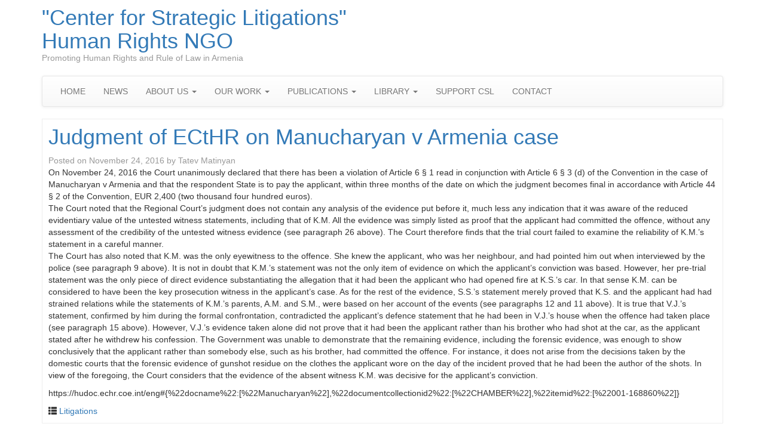

--- FILE ---
content_type: text/html; charset=UTF-8
request_url: http://strategiclitigations.org/judgment-of-ecthr-on-manucharyan-v-armenia-case/
body_size: 35061
content:
<!DOCTYPE html>
<!--[if lt IE 7]>  <html class="no-js lt-ie9 lt-ie8 lt-ie7" lang="en-US"> <![endif]-->
<!--[if IE 7]>     <html class="no-js lt-ie9 lt-ie8" lang="en-US"> <![endif]-->
<!--[if IE 8]>     <html class="no-js lt-ie9" lang="en-US"> <![endif]-->
<!--[if gt IE 8]><!--> <html class="no-js" lang="en-US"> <!--<![endif]-->
    <head>
        <meta charset="UTF-8">
        <meta http-equiv="X-UA-Compatible" content="IE=edge">
        <meta name="viewport" content="width=device-width">

        <link rel="profile" href="http://gmpg.org/xfn/11">
        <link rel="pingback" href="http://strategiclitigations.org/xmlrpc.php">
        
        <!--wordpress head-->
        <title>Judgment of ECtHR on Manucharyan v Armenia case | &quot;Center for Strategic Litigations&quot; Human Rights NGO</title>
<meta name='robots' content='max-image-preview:large' />
	<style>img:is([sizes="auto" i], [sizes^="auto," i]) { contain-intrinsic-size: 3000px 1500px }</style>
	<link rel="alternate" type="application/rss+xml" title="&quot;Center for Strategic Litigations&quot; Human Rights NGO &raquo; Feed" href="https://strategiclitigations.org/feed/" />
<link rel="alternate" type="application/rss+xml" title="&quot;Center for Strategic Litigations&quot; Human Rights NGO &raquo; Comments Feed" href="https://strategiclitigations.org/comments/feed/" />
<script type="text/javascript">
/* <![CDATA[ */
window._wpemojiSettings = {"baseUrl":"https:\/\/s.w.org\/images\/core\/emoji\/16.0.1\/72x72\/","ext":".png","svgUrl":"https:\/\/s.w.org\/images\/core\/emoji\/16.0.1\/svg\/","svgExt":".svg","source":{"concatemoji":"http:\/\/strategiclitigations.org\/wp-includes\/js\/wp-emoji-release.min.js?ver=6.8.3"}};
/*! This file is auto-generated */
!function(s,n){var o,i,e;function c(e){try{var t={supportTests:e,timestamp:(new Date).valueOf()};sessionStorage.setItem(o,JSON.stringify(t))}catch(e){}}function p(e,t,n){e.clearRect(0,0,e.canvas.width,e.canvas.height),e.fillText(t,0,0);var t=new Uint32Array(e.getImageData(0,0,e.canvas.width,e.canvas.height).data),a=(e.clearRect(0,0,e.canvas.width,e.canvas.height),e.fillText(n,0,0),new Uint32Array(e.getImageData(0,0,e.canvas.width,e.canvas.height).data));return t.every(function(e,t){return e===a[t]})}function u(e,t){e.clearRect(0,0,e.canvas.width,e.canvas.height),e.fillText(t,0,0);for(var n=e.getImageData(16,16,1,1),a=0;a<n.data.length;a++)if(0!==n.data[a])return!1;return!0}function f(e,t,n,a){switch(t){case"flag":return n(e,"\ud83c\udff3\ufe0f\u200d\u26a7\ufe0f","\ud83c\udff3\ufe0f\u200b\u26a7\ufe0f")?!1:!n(e,"\ud83c\udde8\ud83c\uddf6","\ud83c\udde8\u200b\ud83c\uddf6")&&!n(e,"\ud83c\udff4\udb40\udc67\udb40\udc62\udb40\udc65\udb40\udc6e\udb40\udc67\udb40\udc7f","\ud83c\udff4\u200b\udb40\udc67\u200b\udb40\udc62\u200b\udb40\udc65\u200b\udb40\udc6e\u200b\udb40\udc67\u200b\udb40\udc7f");case"emoji":return!a(e,"\ud83e\udedf")}return!1}function g(e,t,n,a){var r="undefined"!=typeof WorkerGlobalScope&&self instanceof WorkerGlobalScope?new OffscreenCanvas(300,150):s.createElement("canvas"),o=r.getContext("2d",{willReadFrequently:!0}),i=(o.textBaseline="top",o.font="600 32px Arial",{});return e.forEach(function(e){i[e]=t(o,e,n,a)}),i}function t(e){var t=s.createElement("script");t.src=e,t.defer=!0,s.head.appendChild(t)}"undefined"!=typeof Promise&&(o="wpEmojiSettingsSupports",i=["flag","emoji"],n.supports={everything:!0,everythingExceptFlag:!0},e=new Promise(function(e){s.addEventListener("DOMContentLoaded",e,{once:!0})}),new Promise(function(t){var n=function(){try{var e=JSON.parse(sessionStorage.getItem(o));if("object"==typeof e&&"number"==typeof e.timestamp&&(new Date).valueOf()<e.timestamp+604800&&"object"==typeof e.supportTests)return e.supportTests}catch(e){}return null}();if(!n){if("undefined"!=typeof Worker&&"undefined"!=typeof OffscreenCanvas&&"undefined"!=typeof URL&&URL.createObjectURL&&"undefined"!=typeof Blob)try{var e="postMessage("+g.toString()+"("+[JSON.stringify(i),f.toString(),p.toString(),u.toString()].join(",")+"));",a=new Blob([e],{type:"text/javascript"}),r=new Worker(URL.createObjectURL(a),{name:"wpTestEmojiSupports"});return void(r.onmessage=function(e){c(n=e.data),r.terminate(),t(n)})}catch(e){}c(n=g(i,f,p,u))}t(n)}).then(function(e){for(var t in e)n.supports[t]=e[t],n.supports.everything=n.supports.everything&&n.supports[t],"flag"!==t&&(n.supports.everythingExceptFlag=n.supports.everythingExceptFlag&&n.supports[t]);n.supports.everythingExceptFlag=n.supports.everythingExceptFlag&&!n.supports.flag,n.DOMReady=!1,n.readyCallback=function(){n.DOMReady=!0}}).then(function(){return e}).then(function(){var e;n.supports.everything||(n.readyCallback(),(e=n.source||{}).concatemoji?t(e.concatemoji):e.wpemoji&&e.twemoji&&(t(e.twemoji),t(e.wpemoji)))}))}((window,document),window._wpemojiSettings);
/* ]]> */
</script>
<style id='wp-emoji-styles-inline-css' type='text/css'>

	img.wp-smiley, img.emoji {
		display: inline !important;
		border: none !important;
		box-shadow: none !important;
		height: 1em !important;
		width: 1em !important;
		margin: 0 0.07em !important;
		vertical-align: -0.1em !important;
		background: none !important;
		padding: 0 !important;
	}
</style>
<link rel='stylesheet' id='wp-block-library-css' href='http://strategiclitigations.org/wp-includes/css/dist/block-library/style.min.css?ver=6.8.3' type='text/css' media='all' />
<style id='wp-block-library-theme-inline-css' type='text/css'>
.wp-block-audio :where(figcaption){color:#555;font-size:13px;text-align:center}.is-dark-theme .wp-block-audio :where(figcaption){color:#ffffffa6}.wp-block-audio{margin:0 0 1em}.wp-block-code{border:1px solid #ccc;border-radius:4px;font-family:Menlo,Consolas,monaco,monospace;padding:.8em 1em}.wp-block-embed :where(figcaption){color:#555;font-size:13px;text-align:center}.is-dark-theme .wp-block-embed :where(figcaption){color:#ffffffa6}.wp-block-embed{margin:0 0 1em}.blocks-gallery-caption{color:#555;font-size:13px;text-align:center}.is-dark-theme .blocks-gallery-caption{color:#ffffffa6}:root :where(.wp-block-image figcaption){color:#555;font-size:13px;text-align:center}.is-dark-theme :root :where(.wp-block-image figcaption){color:#ffffffa6}.wp-block-image{margin:0 0 1em}.wp-block-pullquote{border-bottom:4px solid;border-top:4px solid;color:currentColor;margin-bottom:1.75em}.wp-block-pullquote cite,.wp-block-pullquote footer,.wp-block-pullquote__citation{color:currentColor;font-size:.8125em;font-style:normal;text-transform:uppercase}.wp-block-quote{border-left:.25em solid;margin:0 0 1.75em;padding-left:1em}.wp-block-quote cite,.wp-block-quote footer{color:currentColor;font-size:.8125em;font-style:normal;position:relative}.wp-block-quote:where(.has-text-align-right){border-left:none;border-right:.25em solid;padding-left:0;padding-right:1em}.wp-block-quote:where(.has-text-align-center){border:none;padding-left:0}.wp-block-quote.is-large,.wp-block-quote.is-style-large,.wp-block-quote:where(.is-style-plain){border:none}.wp-block-search .wp-block-search__label{font-weight:700}.wp-block-search__button{border:1px solid #ccc;padding:.375em .625em}:where(.wp-block-group.has-background){padding:1.25em 2.375em}.wp-block-separator.has-css-opacity{opacity:.4}.wp-block-separator{border:none;border-bottom:2px solid;margin-left:auto;margin-right:auto}.wp-block-separator.has-alpha-channel-opacity{opacity:1}.wp-block-separator:not(.is-style-wide):not(.is-style-dots){width:100px}.wp-block-separator.has-background:not(.is-style-dots){border-bottom:none;height:1px}.wp-block-separator.has-background:not(.is-style-wide):not(.is-style-dots){height:2px}.wp-block-table{margin:0 0 1em}.wp-block-table td,.wp-block-table th{word-break:normal}.wp-block-table :where(figcaption){color:#555;font-size:13px;text-align:center}.is-dark-theme .wp-block-table :where(figcaption){color:#ffffffa6}.wp-block-video :where(figcaption){color:#555;font-size:13px;text-align:center}.is-dark-theme .wp-block-video :where(figcaption){color:#ffffffa6}.wp-block-video{margin:0 0 1em}:root :where(.wp-block-template-part.has-background){margin-bottom:0;margin-top:0;padding:1.25em 2.375em}
</style>
<style id='classic-theme-styles-inline-css' type='text/css'>
/*! This file is auto-generated */
.wp-block-button__link{color:#fff;background-color:#32373c;border-radius:9999px;box-shadow:none;text-decoration:none;padding:calc(.667em + 2px) calc(1.333em + 2px);font-size:1.125em}.wp-block-file__button{background:#32373c;color:#fff;text-decoration:none}
</style>
<style id='global-styles-inline-css' type='text/css'>
:root{--wp--preset--aspect-ratio--square: 1;--wp--preset--aspect-ratio--4-3: 4/3;--wp--preset--aspect-ratio--3-4: 3/4;--wp--preset--aspect-ratio--3-2: 3/2;--wp--preset--aspect-ratio--2-3: 2/3;--wp--preset--aspect-ratio--16-9: 16/9;--wp--preset--aspect-ratio--9-16: 9/16;--wp--preset--color--black: #000000;--wp--preset--color--cyan-bluish-gray: #abb8c3;--wp--preset--color--white: #ffffff;--wp--preset--color--pale-pink: #f78da7;--wp--preset--color--vivid-red: #cf2e2e;--wp--preset--color--luminous-vivid-orange: #ff6900;--wp--preset--color--luminous-vivid-amber: #fcb900;--wp--preset--color--light-green-cyan: #7bdcb5;--wp--preset--color--vivid-green-cyan: #00d084;--wp--preset--color--pale-cyan-blue: #8ed1fc;--wp--preset--color--vivid-cyan-blue: #0693e3;--wp--preset--color--vivid-purple: #9b51e0;--wp--preset--gradient--vivid-cyan-blue-to-vivid-purple: linear-gradient(135deg,rgba(6,147,227,1) 0%,rgb(155,81,224) 100%);--wp--preset--gradient--light-green-cyan-to-vivid-green-cyan: linear-gradient(135deg,rgb(122,220,180) 0%,rgb(0,208,130) 100%);--wp--preset--gradient--luminous-vivid-amber-to-luminous-vivid-orange: linear-gradient(135deg,rgba(252,185,0,1) 0%,rgba(255,105,0,1) 100%);--wp--preset--gradient--luminous-vivid-orange-to-vivid-red: linear-gradient(135deg,rgba(255,105,0,1) 0%,rgb(207,46,46) 100%);--wp--preset--gradient--very-light-gray-to-cyan-bluish-gray: linear-gradient(135deg,rgb(238,238,238) 0%,rgb(169,184,195) 100%);--wp--preset--gradient--cool-to-warm-spectrum: linear-gradient(135deg,rgb(74,234,220) 0%,rgb(151,120,209) 20%,rgb(207,42,186) 40%,rgb(238,44,130) 60%,rgb(251,105,98) 80%,rgb(254,248,76) 100%);--wp--preset--gradient--blush-light-purple: linear-gradient(135deg,rgb(255,206,236) 0%,rgb(152,150,240) 100%);--wp--preset--gradient--blush-bordeaux: linear-gradient(135deg,rgb(254,205,165) 0%,rgb(254,45,45) 50%,rgb(107,0,62) 100%);--wp--preset--gradient--luminous-dusk: linear-gradient(135deg,rgb(255,203,112) 0%,rgb(199,81,192) 50%,rgb(65,88,208) 100%);--wp--preset--gradient--pale-ocean: linear-gradient(135deg,rgb(255,245,203) 0%,rgb(182,227,212) 50%,rgb(51,167,181) 100%);--wp--preset--gradient--electric-grass: linear-gradient(135deg,rgb(202,248,128) 0%,rgb(113,206,126) 100%);--wp--preset--gradient--midnight: linear-gradient(135deg,rgb(2,3,129) 0%,rgb(40,116,252) 100%);--wp--preset--font-size--small: 13px;--wp--preset--font-size--medium: 20px;--wp--preset--font-size--large: 36px;--wp--preset--font-size--x-large: 42px;--wp--preset--spacing--20: 0.44rem;--wp--preset--spacing--30: 0.67rem;--wp--preset--spacing--40: 1rem;--wp--preset--spacing--50: 1.5rem;--wp--preset--spacing--60: 2.25rem;--wp--preset--spacing--70: 3.38rem;--wp--preset--spacing--80: 5.06rem;--wp--preset--shadow--natural: 6px 6px 9px rgba(0, 0, 0, 0.2);--wp--preset--shadow--deep: 12px 12px 50px rgba(0, 0, 0, 0.4);--wp--preset--shadow--sharp: 6px 6px 0px rgba(0, 0, 0, 0.2);--wp--preset--shadow--outlined: 6px 6px 0px -3px rgba(255, 255, 255, 1), 6px 6px rgba(0, 0, 0, 1);--wp--preset--shadow--crisp: 6px 6px 0px rgba(0, 0, 0, 1);}:where(.is-layout-flex){gap: 0.5em;}:where(.is-layout-grid){gap: 0.5em;}body .is-layout-flex{display: flex;}.is-layout-flex{flex-wrap: wrap;align-items: center;}.is-layout-flex > :is(*, div){margin: 0;}body .is-layout-grid{display: grid;}.is-layout-grid > :is(*, div){margin: 0;}:where(.wp-block-columns.is-layout-flex){gap: 2em;}:where(.wp-block-columns.is-layout-grid){gap: 2em;}:where(.wp-block-post-template.is-layout-flex){gap: 1.25em;}:where(.wp-block-post-template.is-layout-grid){gap: 1.25em;}.has-black-color{color: var(--wp--preset--color--black) !important;}.has-cyan-bluish-gray-color{color: var(--wp--preset--color--cyan-bluish-gray) !important;}.has-white-color{color: var(--wp--preset--color--white) !important;}.has-pale-pink-color{color: var(--wp--preset--color--pale-pink) !important;}.has-vivid-red-color{color: var(--wp--preset--color--vivid-red) !important;}.has-luminous-vivid-orange-color{color: var(--wp--preset--color--luminous-vivid-orange) !important;}.has-luminous-vivid-amber-color{color: var(--wp--preset--color--luminous-vivid-amber) !important;}.has-light-green-cyan-color{color: var(--wp--preset--color--light-green-cyan) !important;}.has-vivid-green-cyan-color{color: var(--wp--preset--color--vivid-green-cyan) !important;}.has-pale-cyan-blue-color{color: var(--wp--preset--color--pale-cyan-blue) !important;}.has-vivid-cyan-blue-color{color: var(--wp--preset--color--vivid-cyan-blue) !important;}.has-vivid-purple-color{color: var(--wp--preset--color--vivid-purple) !important;}.has-black-background-color{background-color: var(--wp--preset--color--black) !important;}.has-cyan-bluish-gray-background-color{background-color: var(--wp--preset--color--cyan-bluish-gray) !important;}.has-white-background-color{background-color: var(--wp--preset--color--white) !important;}.has-pale-pink-background-color{background-color: var(--wp--preset--color--pale-pink) !important;}.has-vivid-red-background-color{background-color: var(--wp--preset--color--vivid-red) !important;}.has-luminous-vivid-orange-background-color{background-color: var(--wp--preset--color--luminous-vivid-orange) !important;}.has-luminous-vivid-amber-background-color{background-color: var(--wp--preset--color--luminous-vivid-amber) !important;}.has-light-green-cyan-background-color{background-color: var(--wp--preset--color--light-green-cyan) !important;}.has-vivid-green-cyan-background-color{background-color: var(--wp--preset--color--vivid-green-cyan) !important;}.has-pale-cyan-blue-background-color{background-color: var(--wp--preset--color--pale-cyan-blue) !important;}.has-vivid-cyan-blue-background-color{background-color: var(--wp--preset--color--vivid-cyan-blue) !important;}.has-vivid-purple-background-color{background-color: var(--wp--preset--color--vivid-purple) !important;}.has-black-border-color{border-color: var(--wp--preset--color--black) !important;}.has-cyan-bluish-gray-border-color{border-color: var(--wp--preset--color--cyan-bluish-gray) !important;}.has-white-border-color{border-color: var(--wp--preset--color--white) !important;}.has-pale-pink-border-color{border-color: var(--wp--preset--color--pale-pink) !important;}.has-vivid-red-border-color{border-color: var(--wp--preset--color--vivid-red) !important;}.has-luminous-vivid-orange-border-color{border-color: var(--wp--preset--color--luminous-vivid-orange) !important;}.has-luminous-vivid-amber-border-color{border-color: var(--wp--preset--color--luminous-vivid-amber) !important;}.has-light-green-cyan-border-color{border-color: var(--wp--preset--color--light-green-cyan) !important;}.has-vivid-green-cyan-border-color{border-color: var(--wp--preset--color--vivid-green-cyan) !important;}.has-pale-cyan-blue-border-color{border-color: var(--wp--preset--color--pale-cyan-blue) !important;}.has-vivid-cyan-blue-border-color{border-color: var(--wp--preset--color--vivid-cyan-blue) !important;}.has-vivid-purple-border-color{border-color: var(--wp--preset--color--vivid-purple) !important;}.has-vivid-cyan-blue-to-vivid-purple-gradient-background{background: var(--wp--preset--gradient--vivid-cyan-blue-to-vivid-purple) !important;}.has-light-green-cyan-to-vivid-green-cyan-gradient-background{background: var(--wp--preset--gradient--light-green-cyan-to-vivid-green-cyan) !important;}.has-luminous-vivid-amber-to-luminous-vivid-orange-gradient-background{background: var(--wp--preset--gradient--luminous-vivid-amber-to-luminous-vivid-orange) !important;}.has-luminous-vivid-orange-to-vivid-red-gradient-background{background: var(--wp--preset--gradient--luminous-vivid-orange-to-vivid-red) !important;}.has-very-light-gray-to-cyan-bluish-gray-gradient-background{background: var(--wp--preset--gradient--very-light-gray-to-cyan-bluish-gray) !important;}.has-cool-to-warm-spectrum-gradient-background{background: var(--wp--preset--gradient--cool-to-warm-spectrum) !important;}.has-blush-light-purple-gradient-background{background: var(--wp--preset--gradient--blush-light-purple) !important;}.has-blush-bordeaux-gradient-background{background: var(--wp--preset--gradient--blush-bordeaux) !important;}.has-luminous-dusk-gradient-background{background: var(--wp--preset--gradient--luminous-dusk) !important;}.has-pale-ocean-gradient-background{background: var(--wp--preset--gradient--pale-ocean) !important;}.has-electric-grass-gradient-background{background: var(--wp--preset--gradient--electric-grass) !important;}.has-midnight-gradient-background{background: var(--wp--preset--gradient--midnight) !important;}.has-small-font-size{font-size: var(--wp--preset--font-size--small) !important;}.has-medium-font-size{font-size: var(--wp--preset--font-size--medium) !important;}.has-large-font-size{font-size: var(--wp--preset--font-size--large) !important;}.has-x-large-font-size{font-size: var(--wp--preset--font-size--x-large) !important;}
:where(.wp-block-post-template.is-layout-flex){gap: 1.25em;}:where(.wp-block-post-template.is-layout-grid){gap: 1.25em;}
:where(.wp-block-columns.is-layout-flex){gap: 2em;}:where(.wp-block-columns.is-layout-grid){gap: 2em;}
:root :where(.wp-block-pullquote){font-size: 1.5em;line-height: 1.6;}
</style>
<link rel='stylesheet' id='bootstrap-style-css' href='http://strategiclitigations.org/wp-content/themes/bootstrap-basic/css/bootstrap.min.css?ver=3.4.1' type='text/css' media='all' />
<link rel='stylesheet' id='bootstrap-theme-style-css' href='http://strategiclitigations.org/wp-content/themes/bootstrap-basic/css/bootstrap-theme.min.css?ver=3.4.1' type='text/css' media='all' />
<link rel='stylesheet' id='fontawesome-style-css' href='http://strategiclitigations.org/wp-content/themes/bootstrap-basic/css/font-awesome.min.css?ver=4.7.0' type='text/css' media='all' />
<link rel='stylesheet' id='main-style-css' href='http://strategiclitigations.org/wp-content/themes/bootstrap-basic/css/main.css?ver=1.2.6' type='text/css' media='all' />
<link rel='stylesheet' id='bootstrap-basic-style-css' href='http://strategiclitigations.org/wp-content/themes/bootstrap-basic/style.css?ver=1.2.6' type='text/css' media='all' />
<link rel="https://api.w.org/" href="https://strategiclitigations.org/wp-json/" /><link rel="alternate" title="JSON" type="application/json" href="https://strategiclitigations.org/wp-json/wp/v2/posts/940" /><link rel="EditURI" type="application/rsd+xml" title="RSD" href="https://strategiclitigations.org/xmlrpc.php?rsd" />
<meta name="generator" content="WordPress 6.8.3" />
<link rel="canonical" href="https://strategiclitigations.org/judgment-of-ecthr-on-manucharyan-v-armenia-case/" />
<link rel='shortlink' href='https://strategiclitigations.org/?p=940' />
<link rel="alternate" title="oEmbed (JSON)" type="application/json+oembed" href="https://strategiclitigations.org/wp-json/oembed/1.0/embed?url=https%3A%2F%2Fstrategiclitigations.org%2Fjudgment-of-ecthr-on-manucharyan-v-armenia-case%2F" />
<link rel="alternate" title="oEmbed (XML)" type="text/xml+oembed" href="https://strategiclitigations.org/wp-json/oembed/1.0/embed?url=https%3A%2F%2Fstrategiclitigations.org%2Fjudgment-of-ecthr-on-manucharyan-v-armenia-case%2F&#038;format=xml" />
    </head>
    <body class="wp-singular post-template-default single single-post postid-940 single-format-standard wp-embed-responsive wp-theme-bootstrap-basic">
         
        <!--[if lt IE 8]>
            <p class="ancient-browser-alert">You are using an <strong>outdated</strong> browser. Please <a href="https://browsehappy.com/" target="_blank">upgrade your browser</a>.</p>
        <![endif]-->
        
        
        <div class="container page-container">
             
            <header role="banner">
                <div class="row row-with-vspace site-branding">
                    <div class="col-md-6 site-title">
                        <h1 class="site-title-heading">
                            <a href="https://strategiclitigations.org/" title="&quot;Center for Strategic Litigations&quot; Human Rights NGO" rel="home">&quot;Center for Strategic Litigations&quot; Human Rights NGO</a>
                        </h1>
                        <div class="site-description">
                            <small>
                                Promoting Human Rights and Rule of Law in Armenia 
                            </small>
                        </div>
                    </div>
                    <div class="col-md-6 page-header-top-right">
                        <div class="sr-only">
                            <a href="#content" title="Skip to content">Skip to content</a>
                        </div>
                         
                    </div>
                </div><!--.site-branding-->
                
                <div class="row main-navigation">
                    <div class="col-md-12">
                        <nav class="navbar navbar-default" role="navigation">
                            <div class="navbar-header">
                                <button type="button" class="navbar-toggle" data-toggle="collapse" data-target=".navbar-primary-collapse">
                                    <span class="sr-only">Toggle navigation</span>
                                    <span class="icon-bar"></span>
                                    <span class="icon-bar"></span>
                                    <span class="icon-bar"></span>
                                </button>
                            </div>
                            
                            <div class="collapse navbar-collapse navbar-primary-collapse">
                                <ul id="menu-top-menu" class="nav navbar-nav"><li id="menu-item-904" class="menu-item menu-item-type-post_type menu-item-object-page menu-item-home menu-item-904"><a href="https://strategiclitigations.org/">HOME</a></li>
<li id="menu-item-902" class="menu-item menu-item-type-taxonomy menu-item-object-category menu-item-902"><a href="https://strategiclitigations.org/category/news-2/">NEWS</a></li>
<li id="menu-item-862" class="menu-item menu-item-type-post_type menu-item-object-page menu-item-has-children menu-item-862 dropdown" data-dropdown="dropdown"><a href="https://strategiclitigations.org/about-us/" class="dropdown-toggle" data-toggle="dropdown">ABOUT US <span class="caret"></span> </a>
<ul class="sub-menu dropdown-menu">
	<li id="menu-item-873" class="menu-item menu-item-type-post_type menu-item-object-page menu-item-873"><a href="https://strategiclitigations.org/about-us/board/">Board</a></li>
	<li id="menu-item-865" class="menu-item menu-item-type-post_type menu-item-object-page menu-item-865"><a href="https://strategiclitigations.org/about-us/what-is-strategic-litigation/">What is strategic litigation?</a></li>
	<li id="menu-item-864" class="menu-item menu-item-type-post_type menu-item-object-page menu-item-864"><a href="https://strategiclitigations.org/about-us/our-mission/">Our Mission</a></li>
	<li id="menu-item-863" class="menu-item menu-item-type-post_type menu-item-object-page menu-item-863"><a href="https://strategiclitigations.org/about-us/main-values/">Main values</a></li>
</ul>
</li>
<li id="menu-item-20" class="menu-item menu-item-type-taxonomy menu-item-object-category current-post-ancestor menu-item-has-children menu-item-20 dropdown" data-dropdown="dropdown"><a href="https://strategiclitigations.org/category/ourwork/" class="dropdown-toggle" data-toggle="dropdown">OUR WORK <span class="caret"></span> </a>
<ul class="sub-menu dropdown-menu">
	<li id="menu-item-470" class="menu-item menu-item-type-taxonomy menu-item-object-category menu-item-470"><a href="https://strategiclitigations.org/category/ourwork/projects/">Projects</a></li>
	<li id="menu-item-471" class="menu-item menu-item-type-taxonomy menu-item-object-category menu-item-471"><a href="https://strategiclitigations.org/category/ourwork/activities/">Activities</a></li>
	<li id="menu-item-472" class="menu-item menu-item-type-taxonomy menu-item-object-category current-post-ancestor current-menu-parent current-post-parent menu-item-472 active"><a href="https://strategiclitigations.org/category/ourwork/litigations/">Litigations</a></li>
</ul>
</li>
<li id="menu-item-21" class="menu-item menu-item-type-taxonomy menu-item-object-category menu-item-has-children menu-item-21 dropdown" data-dropdown="dropdown"><a href="https://strategiclitigations.org/category/publications/" class="dropdown-toggle" data-toggle="dropdown">PUBLICATIONS <span class="caret"></span> </a>
<ul class="sub-menu dropdown-menu">
	<li id="menu-item-1268" class="menu-item menu-item-type-taxonomy menu-item-object-category menu-item-1268"><a href="https://strategiclitigations.org/category/publications/reports-2/">Reports</a></li>
	<li id="menu-item-475" class="menu-item menu-item-type-taxonomy menu-item-object-category menu-item-475"><a href="https://strategiclitigations.org/category/publications/manuals/">Manuals</a></li>
	<li id="menu-item-476" class="menu-item menu-item-type-taxonomy menu-item-object-category menu-item-476"><a href="https://strategiclitigations.org/category/publications/guidelines/">Guidelines</a></li>
</ul>
</li>
<li id="menu-item-18" class="menu-item menu-item-type-taxonomy menu-item-object-category menu-item-has-children menu-item-18 dropdown" data-dropdown="dropdown"><a href="https://strategiclitigations.org/category/library/" class="dropdown-toggle" data-toggle="dropdown">LIBRARY <span class="caret"></span> </a>
<ul class="sub-menu dropdown-menu">
	<li id="menu-item-477" class="menu-item menu-item-type-taxonomy menu-item-object-category menu-item-477"><a href="https://strategiclitigations.org/category/library/decisionsofechr/">Decisions of ECHR</a></li>
	<li id="menu-item-478" class="menu-item menu-item-type-taxonomy menu-item-object-category menu-item-478"><a href="https://strategiclitigations.org/category/library/echr-application/">ECHR Application</a></li>
	<li id="menu-item-479" class="menu-item menu-item-type-taxonomy menu-item-object-category menu-item-479"><a href="https://strategiclitigations.org/category/library/decisions-of-constitutional-court-of-ra/">Decisions of Constitutional Court of RA</a></li>
	<li id="menu-item-480" class="menu-item menu-item-type-taxonomy menu-item-object-category menu-item-480"><a href="https://strategiclitigations.org/category/library/human-rights-reports/">Human Rights Reports</a></li>
</ul>
</li>
<li id="menu-item-41" class="menu-item menu-item-type-post_type menu-item-object-page menu-item-41"><a href="https://strategiclitigations.org/support-csl/">SUPPORT CSL</a></li>
<li id="menu-item-40" class="menu-item menu-item-type-post_type menu-item-object-page menu-item-40"><a href="https://strategiclitigations.org/contact/">CONTACT</a></li>
</ul> 
                                 
                            </div><!--.navbar-collapse-->
                        </nav>
                    </div>
                </div><!--.main-navigation-->
            </header>
            
            
            <div id="content" class="row row-with-vspace site-content">
 
  
                <div class="col-md-12 content-area" id="main-column">
                    <main id="main" class="site-main" role="main">
                        <article id="post-940" class="post-940 post type-post status-publish format-standard has-post-thumbnail hentry category-litigations">
    <header class="entry-header">
        <h1 class="entry-title"><a href="https://strategiclitigations.org/judgment-of-ecthr-on-manucharyan-v-armenia-case/" rel="bookmark">Judgment of ECtHR on Manucharyan v Armenia case</a></h1>

         
        <div class="entry-meta">
            <span class="posted-on">Posted on <a href="https://strategiclitigations.org/judgment-of-ecthr-on-manucharyan-v-armenia-case/" title="3:04 am" rel="bookmark"><time class="entry-date published" datetime="2016-11-24T03:04:37+04:00">November 24, 2016</time><time class="updated" datetime="2021-08-12T03:05:49+04:00">August 12, 2021</time></a></span><span class="byline"> by <span class="author vcard"><a class="url fn n" href="https://strategiclitigations.org/author/tatev/" title="View all posts by Tatev Matinyan">Tatev Matinyan</a></span></span> 
        </div><!-- .entry-meta -->
         
    </header><!-- .entry-header -->

    
     
    <div class="entry-content">
        <p>On November 24, 2016 the Court unanimously declared that there has been a violation of Article 6 § 1 read in conjunction with Article 6 § 3 (d) of the Convention in the case of Manucharyan v Armenia and that the respondent State is to pay the applicant, within three months of the date on which the judgment becomes final in accordance with Article 44 § 2 of the Convention, EUR 2,400 (two thousand four hundred euros).<br />
The Court noted that the Regional Court’s judgment does not contain any analysis of the evidence put before it, much less any indication that it was aware of the reduced evidentiary value of the untested witness statements, including that of K.M. All the evidence was simply listed as proof that the applicant had committed the offence, without any assessment of the credibility of the untested witness evidence (see paragraph 26 above). The Court therefore finds that the trial court failed to examine the reliability of K.M.’s statement in a careful manner.<br />
The Court has also noted that K.M. was the only eyewitness to the offence. She knew the applicant, who was her neighbour, and had pointed him out when interviewed by the police (see paragraph 9 above). It is not in doubt that K.M.’s statement was not the only item of evidence on which the applicant’s conviction was based. However, her pre-trial statement was the only piece of direct evidence substantiating the allegation that it had been the applicant who had opened fire at K.S.’s car. In that sense K.M. can be considered to have been the key prosecution witness in the applicant’s case. As for the rest of the evidence, S.S.’s statement merely proved that K.S. and the applicant had had strained relations while the statements of K.M.’s parents, A.M. and S.M., were based on her account of the events (see paragraphs 12 and 11 above). It is true that V.J.’s statement, confirmed by him during the formal confrontation, contradicted the applicant’s defence statement that he had been in V.J.’s house when the offence had taken place (see paragraph 15 above). However, V.J.’s evidence taken alone did not prove that it had been the applicant rather than his brother who had shot at the car, as the applicant stated after he withdrew his confession. The Government was unable to demonstrate that the remaining evidence, including the forensic evidence, was enough to show conclusively that the applicant rather than somebody else, such as his brother, had committed the offence. For instance, it does not arise from the decisions taken by the domestic courts that the forensic evidence of gunshot residue on the clothes the applicant wore on the day of the incident proved that he had been the author of the shots. In view of the foregoing, the Court considers that the evidence of the absent witness K.M. was decisive for the applicant’s conviction.</p>
<p>https://hudoc.echr.coe.int/eng#{%22docname%22:[%22Manucharyan%22],%22documentcollectionid2%22:[%22CHAMBER%22],%22itemid%22:[%22001-168860%22]}</p>
 
        <div class="clearfix"></div>
         
    </div><!-- .entry-content -->
     

    
    <footer class="entry-meta">
         
        <div class="entry-meta-category-tag">
             
            <span class="cat-links">
                <span class="categories-icon glyphicon glyphicon-th-list" title="Posted in"></span> <a href="https://strategiclitigations.org/category/ourwork/litigations/" rel="category tag">Litigations</a> 
            </span>
             

             
        </div><!--.entry-meta-category-tag-->
         

        <div class="entry-meta-comment-tools">
             

             
        </div><!--.entry-meta-comment-tools-->
    </footer><!-- .entry-meta -->
</article><!-- #post-## -->





 
                    </main>
                </div>
  

            </div><!--.site-content-->
            
            
            <footer id="site-footer" role="contentinfo">
                <div id="footer-row" class="row site-footer">
                    <div class="col-md-6 footer-left">
                        Powered by <a href="https://wordpress.org" rel="nofollow">WordPress</a> | Theme: <a href="https://rundiz.com" rel="nofollow">Bootstrap Basic</a> 
                    </div>
                    <div class="col-md-6 footer-right text-right">
                         
                    </div>
                </div>
            </footer>
        </div><!--.container page-container-->
        
        
        <!--wordpress footer-->
        <script type="speculationrules">
{"prefetch":[{"source":"document","where":{"and":[{"href_matches":"\/*"},{"not":{"href_matches":["\/wp-*.php","\/wp-admin\/*","\/wp-content\/uploads\/*","\/wp-content\/*","\/wp-content\/plugins\/*","\/wp-content\/themes\/bootstrap-basic\/*","\/*\\?(.+)"]}},{"not":{"selector_matches":"a[rel~=\"nofollow\"]"}},{"not":{"selector_matches":".no-prefetch, .no-prefetch a"}}]},"eagerness":"conservative"}]}
</script>
<script type="text/javascript" src="http://strategiclitigations.org/wp-content/themes/bootstrap-basic/js/vendor/modernizr.min.js?ver=3.6.0-20190314" id="modernizr-script-js"></script>
<!--[if lt IE 9]>
<script type="text/javascript" src="http://strategiclitigations.org/wp-content/themes/bootstrap-basic/js/vendor/respond.min.js?ver=1.4.2" id="respond-script-js"></script>
<![endif]-->
<!--[if lte IE 9]>
<script type="text/javascript" src="http://strategiclitigations.org/wp-content/themes/bootstrap-basic/js/vendor/html5shiv.min.js?ver=3.7.3" id="html5-shiv-script-js"></script>
<![endif]-->
<script type="text/javascript" src="http://strategiclitigations.org/wp-includes/js/jquery/jquery.min.js?ver=3.7.1" id="jquery-core-js"></script>
<script type="text/javascript" src="http://strategiclitigations.org/wp-includes/js/jquery/jquery-migrate.min.js?ver=3.4.1" id="jquery-migrate-js"></script>
<script type="text/javascript" src="http://strategiclitigations.org/wp-content/themes/bootstrap-basic/js/vendor/bootstrap.min.js?ver=3.4.1" id="bootstrap-script-js"></script>
<script type="text/javascript" src="http://strategiclitigations.org/wp-content/themes/bootstrap-basic/js/main.js?ver=1.2.6" id="main-script-js"></script>
 
    </body>
</html>
 
